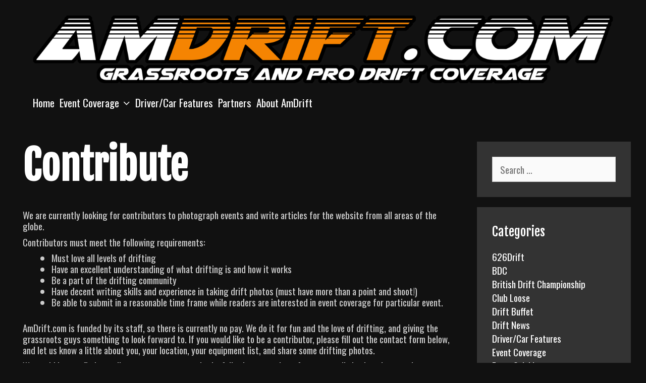

--- FILE ---
content_type: text/html; charset=UTF-8
request_url: http://www.amdrift.com/contribute
body_size: 8850
content:
<!DOCTYPE html>
<html lang="en-US" xmlns:og="http://ogp.me/ns#" xmlns:fb="http://ogp.me/ns/fb#">
<head>
	<meta charset="UTF-8">
	<meta http-equiv="X-UA-Compatible" content="IE=edge" />
	<link rel="profile" href="http://gmpg.org/xfn/11">
	<title>Contribute &#8211; AMDRIFT.COM</title>
<meta name='robots' content='max-image-preview:large' />
<link rel='dns-prefetch' href='//fonts.googleapis.com' />
<link rel="alternate" type="application/rss+xml" title="AMDRIFT.COM &raquo; Feed" href="http://www.amdrift.com/feed" />
<link rel="alternate" type="application/rss+xml" title="AMDRIFT.COM &raquo; Comments Feed" href="http://www.amdrift.com/comments/feed" />
<script type="text/javascript">
window._wpemojiSettings = {"baseUrl":"https:\/\/s.w.org\/images\/core\/emoji\/14.0.0\/72x72\/","ext":".png","svgUrl":"https:\/\/s.w.org\/images\/core\/emoji\/14.0.0\/svg\/","svgExt":".svg","source":{"concatemoji":"http:\/\/www.amdrift.com\/wp-includes\/js\/wp-emoji-release.min.js?ver=6.3.7"}};
/*! This file is auto-generated */
!function(i,n){var o,s,e;function c(e){try{var t={supportTests:e,timestamp:(new Date).valueOf()};sessionStorage.setItem(o,JSON.stringify(t))}catch(e){}}function p(e,t,n){e.clearRect(0,0,e.canvas.width,e.canvas.height),e.fillText(t,0,0);var t=new Uint32Array(e.getImageData(0,0,e.canvas.width,e.canvas.height).data),r=(e.clearRect(0,0,e.canvas.width,e.canvas.height),e.fillText(n,0,0),new Uint32Array(e.getImageData(0,0,e.canvas.width,e.canvas.height).data));return t.every(function(e,t){return e===r[t]})}function u(e,t,n){switch(t){case"flag":return n(e,"\ud83c\udff3\ufe0f\u200d\u26a7\ufe0f","\ud83c\udff3\ufe0f\u200b\u26a7\ufe0f")?!1:!n(e,"\ud83c\uddfa\ud83c\uddf3","\ud83c\uddfa\u200b\ud83c\uddf3")&&!n(e,"\ud83c\udff4\udb40\udc67\udb40\udc62\udb40\udc65\udb40\udc6e\udb40\udc67\udb40\udc7f","\ud83c\udff4\u200b\udb40\udc67\u200b\udb40\udc62\u200b\udb40\udc65\u200b\udb40\udc6e\u200b\udb40\udc67\u200b\udb40\udc7f");case"emoji":return!n(e,"\ud83e\udef1\ud83c\udffb\u200d\ud83e\udef2\ud83c\udfff","\ud83e\udef1\ud83c\udffb\u200b\ud83e\udef2\ud83c\udfff")}return!1}function f(e,t,n){var r="undefined"!=typeof WorkerGlobalScope&&self instanceof WorkerGlobalScope?new OffscreenCanvas(300,150):i.createElement("canvas"),a=r.getContext("2d",{willReadFrequently:!0}),o=(a.textBaseline="top",a.font="600 32px Arial",{});return e.forEach(function(e){o[e]=t(a,e,n)}),o}function t(e){var t=i.createElement("script");t.src=e,t.defer=!0,i.head.appendChild(t)}"undefined"!=typeof Promise&&(o="wpEmojiSettingsSupports",s=["flag","emoji"],n.supports={everything:!0,everythingExceptFlag:!0},e=new Promise(function(e){i.addEventListener("DOMContentLoaded",e,{once:!0})}),new Promise(function(t){var n=function(){try{var e=JSON.parse(sessionStorage.getItem(o));if("object"==typeof e&&"number"==typeof e.timestamp&&(new Date).valueOf()<e.timestamp+604800&&"object"==typeof e.supportTests)return e.supportTests}catch(e){}return null}();if(!n){if("undefined"!=typeof Worker&&"undefined"!=typeof OffscreenCanvas&&"undefined"!=typeof URL&&URL.createObjectURL&&"undefined"!=typeof Blob)try{var e="postMessage("+f.toString()+"("+[JSON.stringify(s),u.toString(),p.toString()].join(",")+"));",r=new Blob([e],{type:"text/javascript"}),a=new Worker(URL.createObjectURL(r),{name:"wpTestEmojiSupports"});return void(a.onmessage=function(e){c(n=e.data),a.terminate(),t(n)})}catch(e){}c(n=f(s,u,p))}t(n)}).then(function(e){for(var t in e)n.supports[t]=e[t],n.supports.everything=n.supports.everything&&n.supports[t],"flag"!==t&&(n.supports.everythingExceptFlag=n.supports.everythingExceptFlag&&n.supports[t]);n.supports.everythingExceptFlag=n.supports.everythingExceptFlag&&!n.supports.flag,n.DOMReady=!1,n.readyCallback=function(){n.DOMReady=!0}}).then(function(){return e}).then(function(){var e;n.supports.everything||(n.readyCallback(),(e=n.source||{}).concatemoji?t(e.concatemoji):e.wpemoji&&e.twemoji&&(t(e.twemoji),t(e.wpemoji)))}))}((window,document),window._wpemojiSettings);
</script>
<style type="text/css">
img.wp-smiley,
img.emoji {
	display: inline !important;
	border: none !important;
	box-shadow: none !important;
	height: 1em !important;
	width: 1em !important;
	margin: 0 0.07em !important;
	vertical-align: -0.1em !important;
	background: none !important;
	padding: 0 !important;
}
</style>
	<link rel='stylesheet' id='koromo-default-fonts-css' href='//fonts.googleapis.com/css?family=Fjalla+One:regular|Oswald:300,regular,500,700' type='text/css' media='all' />
<link rel='stylesheet' id='wp-block-library-css' href='http://www.amdrift.com/wp-includes/css/dist/block-library/style.min.css?ver=6.3.7' type='text/css' media='all' />
<style id='classic-theme-styles-inline-css' type='text/css'>
/*! This file is auto-generated */
.wp-block-button__link{color:#fff;background-color:#32373c;border-radius:9999px;box-shadow:none;text-decoration:none;padding:calc(.667em + 2px) calc(1.333em + 2px);font-size:1.125em}.wp-block-file__button{background:#32373c;color:#fff;text-decoration:none}
</style>
<style id='global-styles-inline-css' type='text/css'>
body{--wp--preset--color--black: #000000;--wp--preset--color--cyan-bluish-gray: #abb8c3;--wp--preset--color--white: #ffffff;--wp--preset--color--pale-pink: #f78da7;--wp--preset--color--vivid-red: #cf2e2e;--wp--preset--color--luminous-vivid-orange: #ff6900;--wp--preset--color--luminous-vivid-amber: #fcb900;--wp--preset--color--light-green-cyan: #7bdcb5;--wp--preset--color--vivid-green-cyan: #00d084;--wp--preset--color--pale-cyan-blue: #8ed1fc;--wp--preset--color--vivid-cyan-blue: #0693e3;--wp--preset--color--vivid-purple: #9b51e0;--wp--preset--gradient--vivid-cyan-blue-to-vivid-purple: linear-gradient(135deg,rgba(6,147,227,1) 0%,rgb(155,81,224) 100%);--wp--preset--gradient--light-green-cyan-to-vivid-green-cyan: linear-gradient(135deg,rgb(122,220,180) 0%,rgb(0,208,130) 100%);--wp--preset--gradient--luminous-vivid-amber-to-luminous-vivid-orange: linear-gradient(135deg,rgba(252,185,0,1) 0%,rgba(255,105,0,1) 100%);--wp--preset--gradient--luminous-vivid-orange-to-vivid-red: linear-gradient(135deg,rgba(255,105,0,1) 0%,rgb(207,46,46) 100%);--wp--preset--gradient--very-light-gray-to-cyan-bluish-gray: linear-gradient(135deg,rgb(238,238,238) 0%,rgb(169,184,195) 100%);--wp--preset--gradient--cool-to-warm-spectrum: linear-gradient(135deg,rgb(74,234,220) 0%,rgb(151,120,209) 20%,rgb(207,42,186) 40%,rgb(238,44,130) 60%,rgb(251,105,98) 80%,rgb(254,248,76) 100%);--wp--preset--gradient--blush-light-purple: linear-gradient(135deg,rgb(255,206,236) 0%,rgb(152,150,240) 100%);--wp--preset--gradient--blush-bordeaux: linear-gradient(135deg,rgb(254,205,165) 0%,rgb(254,45,45) 50%,rgb(107,0,62) 100%);--wp--preset--gradient--luminous-dusk: linear-gradient(135deg,rgb(255,203,112) 0%,rgb(199,81,192) 50%,rgb(65,88,208) 100%);--wp--preset--gradient--pale-ocean: linear-gradient(135deg,rgb(255,245,203) 0%,rgb(182,227,212) 50%,rgb(51,167,181) 100%);--wp--preset--gradient--electric-grass: linear-gradient(135deg,rgb(202,248,128) 0%,rgb(113,206,126) 100%);--wp--preset--gradient--midnight: linear-gradient(135deg,rgb(2,3,129) 0%,rgb(40,116,252) 100%);--wp--preset--font-size--small: 13px;--wp--preset--font-size--medium: 20px;--wp--preset--font-size--large: 36px;--wp--preset--font-size--x-large: 42px;--wp--preset--spacing--20: 0.44rem;--wp--preset--spacing--30: 0.67rem;--wp--preset--spacing--40: 1rem;--wp--preset--spacing--50: 1.5rem;--wp--preset--spacing--60: 2.25rem;--wp--preset--spacing--70: 3.38rem;--wp--preset--spacing--80: 5.06rem;--wp--preset--shadow--natural: 6px 6px 9px rgba(0, 0, 0, 0.2);--wp--preset--shadow--deep: 12px 12px 50px rgba(0, 0, 0, 0.4);--wp--preset--shadow--sharp: 6px 6px 0px rgba(0, 0, 0, 0.2);--wp--preset--shadow--outlined: 6px 6px 0px -3px rgba(255, 255, 255, 1), 6px 6px rgba(0, 0, 0, 1);--wp--preset--shadow--crisp: 6px 6px 0px rgba(0, 0, 0, 1);}:where(.is-layout-flex){gap: 0.5em;}:where(.is-layout-grid){gap: 0.5em;}body .is-layout-flow > .alignleft{float: left;margin-inline-start: 0;margin-inline-end: 2em;}body .is-layout-flow > .alignright{float: right;margin-inline-start: 2em;margin-inline-end: 0;}body .is-layout-flow > .aligncenter{margin-left: auto !important;margin-right: auto !important;}body .is-layout-constrained > .alignleft{float: left;margin-inline-start: 0;margin-inline-end: 2em;}body .is-layout-constrained > .alignright{float: right;margin-inline-start: 2em;margin-inline-end: 0;}body .is-layout-constrained > .aligncenter{margin-left: auto !important;margin-right: auto !important;}body .is-layout-constrained > :where(:not(.alignleft):not(.alignright):not(.alignfull)){max-width: var(--wp--style--global--content-size);margin-left: auto !important;margin-right: auto !important;}body .is-layout-constrained > .alignwide{max-width: var(--wp--style--global--wide-size);}body .is-layout-flex{display: flex;}body .is-layout-flex{flex-wrap: wrap;align-items: center;}body .is-layout-flex > *{margin: 0;}body .is-layout-grid{display: grid;}body .is-layout-grid > *{margin: 0;}:where(.wp-block-columns.is-layout-flex){gap: 2em;}:where(.wp-block-columns.is-layout-grid){gap: 2em;}:where(.wp-block-post-template.is-layout-flex){gap: 1.25em;}:where(.wp-block-post-template.is-layout-grid){gap: 1.25em;}.has-black-color{color: var(--wp--preset--color--black) !important;}.has-cyan-bluish-gray-color{color: var(--wp--preset--color--cyan-bluish-gray) !important;}.has-white-color{color: var(--wp--preset--color--white) !important;}.has-pale-pink-color{color: var(--wp--preset--color--pale-pink) !important;}.has-vivid-red-color{color: var(--wp--preset--color--vivid-red) !important;}.has-luminous-vivid-orange-color{color: var(--wp--preset--color--luminous-vivid-orange) !important;}.has-luminous-vivid-amber-color{color: var(--wp--preset--color--luminous-vivid-amber) !important;}.has-light-green-cyan-color{color: var(--wp--preset--color--light-green-cyan) !important;}.has-vivid-green-cyan-color{color: var(--wp--preset--color--vivid-green-cyan) !important;}.has-pale-cyan-blue-color{color: var(--wp--preset--color--pale-cyan-blue) !important;}.has-vivid-cyan-blue-color{color: var(--wp--preset--color--vivid-cyan-blue) !important;}.has-vivid-purple-color{color: var(--wp--preset--color--vivid-purple) !important;}.has-black-background-color{background-color: var(--wp--preset--color--black) !important;}.has-cyan-bluish-gray-background-color{background-color: var(--wp--preset--color--cyan-bluish-gray) !important;}.has-white-background-color{background-color: var(--wp--preset--color--white) !important;}.has-pale-pink-background-color{background-color: var(--wp--preset--color--pale-pink) !important;}.has-vivid-red-background-color{background-color: var(--wp--preset--color--vivid-red) !important;}.has-luminous-vivid-orange-background-color{background-color: var(--wp--preset--color--luminous-vivid-orange) !important;}.has-luminous-vivid-amber-background-color{background-color: var(--wp--preset--color--luminous-vivid-amber) !important;}.has-light-green-cyan-background-color{background-color: var(--wp--preset--color--light-green-cyan) !important;}.has-vivid-green-cyan-background-color{background-color: var(--wp--preset--color--vivid-green-cyan) !important;}.has-pale-cyan-blue-background-color{background-color: var(--wp--preset--color--pale-cyan-blue) !important;}.has-vivid-cyan-blue-background-color{background-color: var(--wp--preset--color--vivid-cyan-blue) !important;}.has-vivid-purple-background-color{background-color: var(--wp--preset--color--vivid-purple) !important;}.has-black-border-color{border-color: var(--wp--preset--color--black) !important;}.has-cyan-bluish-gray-border-color{border-color: var(--wp--preset--color--cyan-bluish-gray) !important;}.has-white-border-color{border-color: var(--wp--preset--color--white) !important;}.has-pale-pink-border-color{border-color: var(--wp--preset--color--pale-pink) !important;}.has-vivid-red-border-color{border-color: var(--wp--preset--color--vivid-red) !important;}.has-luminous-vivid-orange-border-color{border-color: var(--wp--preset--color--luminous-vivid-orange) !important;}.has-luminous-vivid-amber-border-color{border-color: var(--wp--preset--color--luminous-vivid-amber) !important;}.has-light-green-cyan-border-color{border-color: var(--wp--preset--color--light-green-cyan) !important;}.has-vivid-green-cyan-border-color{border-color: var(--wp--preset--color--vivid-green-cyan) !important;}.has-pale-cyan-blue-border-color{border-color: var(--wp--preset--color--pale-cyan-blue) !important;}.has-vivid-cyan-blue-border-color{border-color: var(--wp--preset--color--vivid-cyan-blue) !important;}.has-vivid-purple-border-color{border-color: var(--wp--preset--color--vivid-purple) !important;}.has-vivid-cyan-blue-to-vivid-purple-gradient-background{background: var(--wp--preset--gradient--vivid-cyan-blue-to-vivid-purple) !important;}.has-light-green-cyan-to-vivid-green-cyan-gradient-background{background: var(--wp--preset--gradient--light-green-cyan-to-vivid-green-cyan) !important;}.has-luminous-vivid-amber-to-luminous-vivid-orange-gradient-background{background: var(--wp--preset--gradient--luminous-vivid-amber-to-luminous-vivid-orange) !important;}.has-luminous-vivid-orange-to-vivid-red-gradient-background{background: var(--wp--preset--gradient--luminous-vivid-orange-to-vivid-red) !important;}.has-very-light-gray-to-cyan-bluish-gray-gradient-background{background: var(--wp--preset--gradient--very-light-gray-to-cyan-bluish-gray) !important;}.has-cool-to-warm-spectrum-gradient-background{background: var(--wp--preset--gradient--cool-to-warm-spectrum) !important;}.has-blush-light-purple-gradient-background{background: var(--wp--preset--gradient--blush-light-purple) !important;}.has-blush-bordeaux-gradient-background{background: var(--wp--preset--gradient--blush-bordeaux) !important;}.has-luminous-dusk-gradient-background{background: var(--wp--preset--gradient--luminous-dusk) !important;}.has-pale-ocean-gradient-background{background: var(--wp--preset--gradient--pale-ocean) !important;}.has-electric-grass-gradient-background{background: var(--wp--preset--gradient--electric-grass) !important;}.has-midnight-gradient-background{background: var(--wp--preset--gradient--midnight) !important;}.has-small-font-size{font-size: var(--wp--preset--font-size--small) !important;}.has-medium-font-size{font-size: var(--wp--preset--font-size--medium) !important;}.has-large-font-size{font-size: var(--wp--preset--font-size--large) !important;}.has-x-large-font-size{font-size: var(--wp--preset--font-size--x-large) !important;}
.wp-block-navigation a:where(:not(.wp-element-button)){color: inherit;}
:where(.wp-block-post-template.is-layout-flex){gap: 1.25em;}:where(.wp-block-post-template.is-layout-grid){gap: 1.25em;}
:where(.wp-block-columns.is-layout-flex){gap: 2em;}:where(.wp-block-columns.is-layout-grid){gap: 2em;}
.wp-block-pullquote{font-size: 1.5em;line-height: 1.6;}
</style>
<link rel='stylesheet' id='koromo-style-grid-css' href='http://www.amdrift.com/wp-content/themes/koromo/css/unsemantic-grid.min.css?ver=1.2.0' type='text/css' media='all' />
<link rel='stylesheet' id='koromo-style-css' href='http://www.amdrift.com/wp-content/themes/koromo/style.min.css?ver=1.2.0' type='text/css' media='all' />
<style id='koromo-style-inline-css' type='text/css'>
body{color:#cccccc;}.koromo-side-padding-inside{background-color:#111111;}.koromo-side-left-cover,.koromo-side-right-cover{background-color:#111111;}a, a:visited{color:#ffffff;text-decoration:none;}a:hover, a:focus, a:active{color:#cccccc;text-decoration:none;}body .grid-container{max-width:1400px;}body, button, input, select, textarea{font-family:"Oswald";}body{line-height:1.2;}p{margin-bottom:0.5em;}.top-bar{font-family:"Fjalla One";}.main-title{font-family:"Fjalla One";}.main-navigation .main-nav ul ul li a{font-size:18px;}.widget-title{font-family:"Fjalla One";}button:not(.menu-toggle),html input[type="button"],input[type="reset"],input[type="submit"],.button,.button:visited{font-family:"Fjalla One";}h1{font-family:"Fjalla One";}h2{font-family:"Fjalla One";}h3{font-family:"Fjalla One";}.site-info{font-family:"Fjalla One";}.koromo-side-left-content{font-family:"Fjalla One";}@media (max-width:768px){.main-title{font-size:25px;}h1{font-size:30px;}h2{font-size:25px;}}.top-bar{background-color:#ffffff;color:#111111;}.top-bar a,.top-bar a:visited{color:#111111;}.top-bar a:hover{color:#888888;}.main-navigation,.main-navigation ul ul,.transparent-header .main-navigation.is_stuck{background-color:#111111;}.main-navigation .main-nav ul li a,.menu-toggle{color:#ffffff;}.main-navigation .main-nav ul li:hover > a,.main-navigation .main-nav ul li:focus > a, .main-navigation .main-nav ul li.sfHover > a{color:#cccccc;}button.menu-toggle:hover,button.menu-toggle:focus,.main-navigation .mobile-bar-items a,.main-navigation .mobile-bar-items a:hover,.main-navigation .mobile-bar-items a:focus{color:#ffffff;}.main-navigation .main-nav ul li[class*="current-menu-"] > a{color:#cccccc;}.main-navigation .main-nav ul li[class*="current-menu-"] > a:hover,.main-navigation .main-nav ul li[class*="current-menu-"].sfHover > a{color:#cccccc;}.inside-navigation .search-form input[type="search"]:focus{color:#cccccc;}.main-navigation ul ul{background-color:#333333;}.main-navigation .main-nav ul ul li a{color:#ffffff;}.main-navigation .main-nav ul ul li:hover > a,.main-navigation .main-nav ul ul li:focus > a,.main-navigation .main-nav ul ul li.sfHover > a{color:#cccccc;}.main-navigation .main-nav ul ul li[class*="current-menu-"] > a{color:#cccccc;}.main-navigation .main-nav ul ul li[class*="current-menu-"] > a:hover,.main-navigation .main-nav ul ul li[class*="current-menu-"].sfHover > a{color:#cccccc;}h1{color:#ffffff;}h2{color:#ffffff;}h3{color:#ffffff;}.sidebar .widget{background-color:#333333;}.footer-widgets{color:#ffffff;background-color:#333333;}.footer-widgets a,.footer-widgets a:visited{color:#cccccc;}.footer-widgets a:hover{color:#ffffff;}.footer-widgets .widget-title{color:#ffffff;}.site-info{color:#111111;background-color:#ffffff;}.site-info a,.site-info a:visited{color:#111111;}.site-info a:hover{color:#555555;}input[type="text"],input[type="email"],input[type="url"],input[type="password"],input[type="search"],input[type="tel"],input[type="number"],textarea,select{color:#555555;background-color:#fafafa;border-color:#cccccc;}input[type="text"]:focus,input[type="email"]:focus,input[type="url"]:focus,input[type="password"]:focus,input[type="search"]:focus,input[type="tel"]:focus,input[type="number"]:focus,textarea:focus,select:focus{color:#555555;background-color:#ffffff;border-color:#bfbfbf;}button,html input[type="button"],input[type="reset"],input[type="submit"],a.button,a.button:visited{color:#111111;background-color:#ffffff;}button:hover,html input[type="button"]:hover,input[type="reset"]:hover,input[type="submit"]:hover,a.button:hover,button:focus,html input[type="button"]:focus,input[type="reset"]:focus,input[type="submit"]:focus,a.button:focus{color:#111111;background-color:#cccccc;}.koromo-back-to-top,.koromo-back-to-top:visited{background-color:#cccccc;color:#111111;}.koromo-back-to-top:hover,.koromo-back-to-top:focus{background-color:#ffffff;color:#111111;}.koromo-side-left-content{color:#111111;}.koromo-side-left-content a{color:#888888;}.koromo-side-left-content a:hover{color:#111111;}@media (max-width:768px){.separate-containers .inside-article, .separate-containers .comments-area, .separate-containers .page-header, .separate-containers .paging-navigation, .one-container .site-content, .inside-page-header{padding:15px;}}.nav-float-right .is_stuck.main-navigation{width:calc(100% - 30px - 30px) !important;}@media (max-width:768px){body{padding:10px;}}.main-navigation ul ul{top:auto;}.inside-navigation .search-form, .inside-navigation .search-form input{height:100%;}.rtl .menu-item-has-children .dropdown-menu-toggle{padding-left:5px;}.rtl .main-navigation .main-nav ul li.menu-item-has-children > a{padding-right:5px;}
</style>
<link rel='stylesheet' id='koromo-mobile-style-css' href='http://www.amdrift.com/wp-content/themes/koromo/css/mobile.min.css?ver=1.2.0' type='text/css' media='all' />
<link rel='stylesheet' id='font-awesome-css' href='http://www.amdrift.com/wp-content/themes/koromo/css/font-awesome.min.css?ver=5.1' type='text/css' media='all' />
<script type='text/javascript' src='http://www.amdrift.com/wp-includes/js/jquery/jquery.min.js?ver=3.7.0' id='jquery-core-js'></script>
<script type='text/javascript' src='http://www.amdrift.com/wp-includes/js/jquery/jquery-migrate.min.js?ver=3.4.1' id='jquery-migrate-js'></script>
<script type='text/javascript' src='http://www.amdrift.com/wp-content/plugins/wp-hide-post/public/js/wp-hide-post-public.js?ver=2.0.10' id='wp-hide-post-js'></script>
<link rel="https://api.w.org/" href="http://www.amdrift.com/wp-json/" /><link rel="alternate" type="application/json" href="http://www.amdrift.com/wp-json/wp/v2/pages/483" /><link rel="EditURI" type="application/rsd+xml" title="RSD" href="http://www.amdrift.com/xmlrpc.php?rsd" />
<meta name="generator" content="WordPress 6.3.7" />
<link rel="canonical" href="http://www.amdrift.com/contribute" />
<link rel='shortlink' href='http://www.amdrift.com/?p=483' />
<link rel="alternate" type="application/json+oembed" href="http://www.amdrift.com/wp-json/oembed/1.0/embed?url=http%3A%2F%2Fwww.amdrift.com%2Fcontribute" />
<link rel="alternate" type="text/xml+oembed" href="http://www.amdrift.com/wp-json/oembed/1.0/embed?url=http%3A%2F%2Fwww.amdrift.com%2Fcontribute&#038;format=xml" />
<meta name="viewport" content="width=device-width, initial-scale=1"><style type="text/css" id="custom-background-css">
body.custom-background { background-color: #111111; }
</style>
	
<!-- START - Open Graph and Twitter Card Tags 3.3.1 -->
 <!-- Facebook Open Graph -->
  <meta property="og:locale" content="en_US"/>
  <meta property="og:site_name" content="AMDRIFT.COM"/>
  <meta property="og:title" content="Contribute"/>
  <meta property="og:url" content="http://www.amdrift.com/contribute"/>
  <meta property="og:type" content="article"/>
  <meta property="og:description" content="We are currently looking for contributors to photograph events and write articles for the website from all areas of the globe.

Contributors must meet the following requirements:

	Must love all levels of drifting
	Have an excellent understanding of what drifting is and how it works
	Be a part"/>
 <!-- Google+ / Schema.org -->
  <meta itemprop="name" content="Contribute"/>
  <meta itemprop="headline" content="Contribute"/>
  <meta itemprop="description" content="We are currently looking for contributors to photograph events and write articles for the website from all areas of the globe.

Contributors must meet the following requirements:

	Must love all levels of drifting
	Have an excellent understanding of what drifting is and how it works
	Be a part"/>
  <meta itemprop="author" content="David Karey"/>
  <!--<meta itemprop="publisher" content="AMDRIFT.COM"/>--> <!-- To solve: The attribute publisher.itemtype has an invalid value -->
 <!-- Twitter Cards -->
  <meta name="twitter:title" content="Contribute"/>
  <meta name="twitter:url" content="http://www.amdrift.com/contribute"/>
  <meta name="twitter:description" content="We are currently looking for contributors to photograph events and write articles for the website from all areas of the globe.

Contributors must meet the following requirements:

	Must love all levels of drifting
	Have an excellent understanding of what drifting is and how it works
	Be a part"/>
  <meta name="twitter:card" content="summary_large_image"/>
 <!-- SEO -->
 <!-- Misc. tags -->
 <!-- is_singular -->
<!-- END - Open Graph and Twitter Card Tags 3.3.1 -->
	
</head>

<body itemtype='https://schema.org/WebPage' itemscope='itemscope' class="page-template-default page page-id-483 custom-background wp-custom-logo  right-sidebar nav-float-left contained-header separate-containers active-footer-widgets-0 nav-aligned-left header-aligned-center dropdown-click dropdown-click-menu-item">
		<div class="koromo-side-padding-inside">
	<a class="screen-reader-text skip-link" href="#content" title="Skip to content">Skip to content</a>		<header itemtype="https://schema.org/WPHeader" itemscope="itemscope" id="masthead" class="site-header grid-container grid-parent" style="background-image: url()">
			<div class="inside-header grid-container grid-parent">
            	<div class="header-content-h">
				<div class="site-logo">
				<a href="http://www.amdrift.com/" title="AMDRIFT.COM" rel="home">
					<img  class="header-image" src="http://www.amdrift.com/wp-content/uploads/2019/04/2019amdriftlogo.png" title="AMDRIFT.COM" />
				</a>
			</div>		<nav itemtype="https://schema.org/SiteNavigationElement" itemscope="itemscope" id="site-navigation" class="main-navigation">
			<div class="inside-navigation grid-container grid-parent">
								<button class="menu-toggle" aria-controls="primary-menu" aria-expanded="false">
										<span class="mobile-menu">Menu</span>
				</button>
				<div id="primary-menu" class="main-nav"><ul id="menu-top-menu" class=" menu sf-menu"><li id="menu-item-298" class="menu-item menu-item-type-custom menu-item-object-custom menu-item-home menu-item-298"><a href="http://www.amdrift.com">Home</a></li>
<li id="menu-item-20223" class="menu-item menu-item-type-taxonomy menu-item-object-category menu-item-has-children menu-item-20223"><a href="http://www.amdrift.com/category/event-coverage">Event Coverage<span role="presentation" class="dropdown-menu-toggle"></span></a>
<ul class="sub-menu">
	<li id="menu-item-23258" class="menu-item menu-item-type-taxonomy menu-item-object-category menu-item-23258"><a href="http://www.amdrift.com/category/club-loose">Club Loose</a></li>
	<li id="menu-item-20227" class="menu-item menu-item-type-taxonomy menu-item-object-category menu-item-20227"><a href="http://www.amdrift.com/category/formula-drift">Formula Drift</a></li>
	<li id="menu-item-20228" class="menu-item menu-item-type-taxonomy menu-item-object-category menu-item-20228"><a href="http://www.amdrift.com/category/formula-drift-pro-2">Formula Drift Pro 2</a></li>
	<li id="menu-item-20229" class="menu-item menu-item-type-taxonomy menu-item-object-category menu-item-20229"><a href="http://www.amdrift.com/category/formula-drift-proam">Formula Drift ProAm</a></li>
	<li id="menu-item-20239" class="menu-item menu-item-type-taxonomy menu-item-object-category menu-item-20239"><a href="http://www.amdrift.com/category/thursday-night-drift">FD Thursday Night Drift</a></li>
	<li id="menu-item-20230" class="menu-item menu-item-type-taxonomy menu-item-object-category menu-item-20230"><a href="http://www.amdrift.com/category/golden-gate-drift">Golden Gate Drift</a></li>
	<li id="menu-item-20231" class="menu-item menu-item-type-taxonomy menu-item-object-category menu-item-20231"><a href="http://www.amdrift.com/category/just-drift">Just Drift</a></li>
	<li id="menu-item-20232" class="menu-item menu-item-type-taxonomy menu-item-object-category menu-item-20232"><a href="http://www.amdrift.com/category/sonoma-drift">Sonoma Drift</a></li>
	<li id="menu-item-20233" class="menu-item menu-item-type-taxonomy menu-item-object-category menu-item-20233"><a href="http://www.amdrift.com/category/southwest-drift-series">Southwest Drift Series</a></li>
	<li id="menu-item-20234" class="menu-item menu-item-type-taxonomy menu-item-object-category menu-item-20234"><a href="http://www.amdrift.com/category/streetwise-drift">Streetwise Drift</a></li>
	<li id="menu-item-20235" class="menu-item menu-item-type-taxonomy menu-item-object-category menu-item-20235"><a href="http://www.amdrift.com/category/thunder-drift">Thunder Drift</a></li>
	<li id="menu-item-20236" class="menu-item menu-item-type-taxonomy menu-item-object-category menu-item-20236"><a href="http://www.amdrift.com/category/top-drift">Top Drift</a></li>
	<li id="menu-item-23259" class="menu-item menu-item-type-taxonomy menu-item-object-category menu-item-23259"><a href="http://www.amdrift.com/category/usdrift">USDrift</a></li>
	<li id="menu-item-20237" class="menu-item menu-item-type-taxonomy menu-item-object-category menu-item-20237"><a href="http://www.amdrift.com/category/vegas-drift">Vegas Drift</a></li>
	<li id="menu-item-20238" class="menu-item menu-item-type-taxonomy menu-item-object-category menu-item-20238"><a href="http://www.amdrift.com/category/vegas-proam">Vegas ProAm</a></li>
</ul>
</li>
<li id="menu-item-20241" class="menu-item menu-item-type-taxonomy menu-item-object-category menu-item-20241"><a href="http://www.amdrift.com/category/driver-features">Driver/Car Features</a></li>
<li id="menu-item-26775" class="menu-item menu-item-type-post_type menu-item-object-page menu-item-26775"><a href="http://www.amdrift.com/partners">Partners</a></li>
<li id="menu-item-26780" class="menu-item menu-item-type-post_type menu-item-object-page menu-item-26780"><a href="http://www.amdrift.com/about-amdrift">About AmDrift</a></li>
</ul></div>			</div><!-- .inside-navigation -->
		</nav><!-- #site-navigation -->
		                </div><!-- .header-content-h -->
			</div><!-- .inside-header -->
		</header><!-- #masthead -->
		
	<div id="page" class="hfeed site grid-container container grid-parent">
		<div id="content" class="site-content">
			
	<div id="primary" class="content-area grid-parent mobile-grid-100 grid-75 tablet-grid-75">
		<main id="main" class="site-main">
			
<article id="post-483" class="post-483 page type-page status-publish" itemtype='https://schema.org/CreativeWork' itemscope='itemscope'>
	<div class="inside-article">
		
			<header class="entry-header">
				<h1 class="entry-title" itemprop="headline">Contribute</h1>			</header><!-- .entry-header -->

		
		<div class="entry-content" itemprop="text">
			<p>We are currently looking for contributors to photograph events and write articles for the website from all areas of the globe.</p>
<p>Contributors must meet the following requirements:</p>
<ul>
<li>Must love all levels of drifting</li>
<li>Have an excellent understanding of what drifting is and how it works</li>
<li>Be a part of the drifting community</li>
<li>Have decent writing skills and experience in taking drift photos (must have more than a point and shoot!)</li>
<li>Be able to submit in a reasonable time frame while readers are interested in event coverage for particular event.</li>
</ul>
<p>AmDrift.com is funded by its staff, so there is currently no pay. We do it for fun and the love of drifting, and giving the grassroots guys something to look forward to. If you would like to be a contributor, please fill out the contact form below, and let us know a little about you, your location, your equipment list, and share some drifting photos.</p>
<p>We would love to find contributors to cover events in the following areas, but of course not limited to these regions:</p>
<ul>
<li>Northeast US</li>
<li>Southeast US</li>
<li>South US</li>
<li>Northwest US</li>
<li>Midwest US</li>
<li>Southwest US &#8211; Colorado, Utah, Arizona, New Mexico, Nevada (Vegas Vegas Vegas!)</li>
<li>Northern/Central California</li>
<li>Canada</li>
<li>Eastern and Western Europe</li>
<li>Japan and all of Asia</li>
<li>Australia</li>
</ul>
<p>[contact_form]</p>
<p>&nbsp;</p>
		</div><!-- .entry-content -->

			</div><!-- .inside-article -->
</article><!-- #post-## -->
		</main><!-- #main -->
	</div><!-- #primary -->

	<div id="right-sidebar" itemtype="https://schema.org/WPSideBar" itemscope="itemscope" class="widget-area grid-25 tablet-grid-25 grid-parent sidebar">
	<div class="inside-right-sidebar">
		<aside id="search-2" class="widget inner-padding widget_search"><form method="get" class="search-form" action="http://www.amdrift.com/">
	<label>
		<span class="screen-reader-text">Search for:</span>
		<input type="search" class="search-field" placeholder="Search &hellip;" value="" name="s" title="Search for:">
	</label>
	<input type="submit" class="search-submit" value="Search">
</form>
</aside><aside id="categories-3" class="widget inner-padding widget_categories"><h2 class="widget-title">Categories</h2>
			<ul>
					<li class="cat-item cat-item-59"><a href="http://www.amdrift.com/category/626drift">626Drift</a>
</li>
	<li class="cat-item cat-item-79"><a href="http://www.amdrift.com/category/bdc">BDC</a>
</li>
	<li class="cat-item cat-item-78"><a href="http://www.amdrift.com/category/british-drift-championship">British Drift Championship</a>
</li>
	<li class="cat-item cat-item-71"><a href="http://www.amdrift.com/category/club-loose">Club Loose</a>
</li>
	<li class="cat-item cat-item-84"><a href="http://www.amdrift.com/category/drift-buffet">Drift Buffet</a>
</li>
	<li class="cat-item cat-item-7"><a href="http://www.amdrift.com/category/drift-news">Drift News</a>
</li>
	<li class="cat-item cat-item-5"><a href="http://www.amdrift.com/category/driver-features">Driver/Car Features</a>
</li>
	<li class="cat-item cat-item-3"><a href="http://www.amdrift.com/category/event-coverage">Event Coverage</a>
</li>
	<li class="cat-item cat-item-43"><a href="http://www.amdrift.com/category/event-coverage/event-quickie">Event Quickie</a>
</li>
	<li class="cat-item cat-item-87"><a href="http://www.amdrift.com/category/thursday-night-drift">FD Thursday Night Drift</a>
</li>
	<li class="cat-item cat-item-54"><a href="http://www.amdrift.com/category/formula-drift">Formula Drift</a>
</li>
	<li class="cat-item cat-item-82"><a href="http://www.amdrift.com/category/formula-drift-pro-2">Formula Drift Pro 2</a>
</li>
	<li class="cat-item cat-item-73"><a href="http://www.amdrift.com/category/formula-drift-proam">Formula Drift ProAm</a>
</li>
	<li class="cat-item cat-item-61"><a href="http://www.amdrift.com/category/formula-drift-rookies">Formula Drift Rookies</a>
</li>
	<li class="cat-item cat-item-72"><a href="http://www.amdrift.com/category/golden-gate-drift">Golden Gate Drift</a>
</li>
	<li class="cat-item cat-item-81"><a href="http://www.amdrift.com/category/irwindale">Irwindale</a>
</li>
	<li class="cat-item cat-item-56"><a href="http://www.amdrift.com/category/just-drift">Just Drift</a>
</li>
	<li class="cat-item cat-item-75"><a href="http://www.amdrift.com/category/livestream-parties">Livestream Parties</a>
</li>
	<li class="cat-item cat-item-119"><a href="http://www.amdrift.com/category/no-coast-drift-party">No Coast Drift Party</a>
</li>
	<li class="cat-item cat-item-101"><a href="http://www.amdrift.com/category/osw-drifting">OSW Drifting</a>
</li>
	<li class="cat-item cat-item-83"><a href="http://www.amdrift.com/category/sonoma-drift">Sonoma Drift</a>
</li>
	<li class="cat-item cat-item-115"><a href="http://www.amdrift.com/category/southeast-drift-union">Southeast Drift Union</a>
</li>
	<li class="cat-item cat-item-85"><a href="http://www.amdrift.com/category/southwest-drift-series">Southwest Drift Series</a>
</li>
	<li class="cat-item cat-item-76"><a href="http://www.amdrift.com/category/streetwise-drift">Streetwise Drift</a>
</li>
	<li class="cat-item cat-item-55"><a href="http://www.amdrift.com/category/top-drift">Top Drift</a>
</li>
	<li class="cat-item cat-item-1"><a href="http://www.amdrift.com/category/uncategorized">Uncategorized</a>
</li>
	<li class="cat-item cat-item-102"><a href="http://www.amdrift.com/category/usdrift">USDrift</a>
</li>
	<li class="cat-item cat-item-57"><a href="http://www.amdrift.com/category/vegas-drift">Vegas Drift</a>
</li>
	<li class="cat-item cat-item-77"><a href="http://www.amdrift.com/category/vegas-proam">Vegas ProAm</a>
</li>
	<li class="cat-item cat-item-8"><a href="http://www.amdrift.com/category/videos">Videos</a>
</li>
			</ul>

			</aside><aside id="archives-5" class="widget inner-padding widget_archive"><h2 class="widget-title">Archives</h2>
			<ul>
					<li><a href='http://www.amdrift.com/2023/09'>September 2023</a></li>
	<li><a href='http://www.amdrift.com/2019/04'>April 2019</a></li>
	<li><a href='http://www.amdrift.com/2017/05'>May 2017</a></li>
	<li><a href='http://www.amdrift.com/2017/04'>April 2017</a></li>
	<li><a href='http://www.amdrift.com/2017/03'>March 2017</a></li>
	<li><a href='http://www.amdrift.com/2017/01'>January 2017</a></li>
	<li><a href='http://www.amdrift.com/2016/10'>October 2016</a></li>
	<li><a href='http://www.amdrift.com/2016/09'>September 2016</a></li>
	<li><a href='http://www.amdrift.com/2016/08'>August 2016</a></li>
	<li><a href='http://www.amdrift.com/2016/07'>July 2016</a></li>
	<li><a href='http://www.amdrift.com/2016/06'>June 2016</a></li>
	<li><a href='http://www.amdrift.com/2016/05'>May 2016</a></li>
	<li><a href='http://www.amdrift.com/2016/04'>April 2016</a></li>
	<li><a href='http://www.amdrift.com/2016/03'>March 2016</a></li>
	<li><a href='http://www.amdrift.com/2016/01'>January 2016</a></li>
	<li><a href='http://www.amdrift.com/2015/12'>December 2015</a></li>
	<li><a href='http://www.amdrift.com/2015/10'>October 2015</a></li>
	<li><a href='http://www.amdrift.com/2015/09'>September 2015</a></li>
	<li><a href='http://www.amdrift.com/2015/08'>August 2015</a></li>
	<li><a href='http://www.amdrift.com/2015/07'>July 2015</a></li>
	<li><a href='http://www.amdrift.com/2015/06'>June 2015</a></li>
	<li><a href='http://www.amdrift.com/2015/05'>May 2015</a></li>
	<li><a href='http://www.amdrift.com/2015/04'>April 2015</a></li>
	<li><a href='http://www.amdrift.com/2015/03'>March 2015</a></li>
	<li><a href='http://www.amdrift.com/2015/02'>February 2015</a></li>
	<li><a href='http://www.amdrift.com/2015/01'>January 2015</a></li>
	<li><a href='http://www.amdrift.com/2014/12'>December 2014</a></li>
	<li><a href='http://www.amdrift.com/2014/10'>October 2014</a></li>
	<li><a href='http://www.amdrift.com/2014/09'>September 2014</a></li>
	<li><a href='http://www.amdrift.com/2014/08'>August 2014</a></li>
	<li><a href='http://www.amdrift.com/2014/07'>July 2014</a></li>
	<li><a href='http://www.amdrift.com/2014/06'>June 2014</a></li>
	<li><a href='http://www.amdrift.com/2014/05'>May 2014</a></li>
	<li><a href='http://www.amdrift.com/2014/04'>April 2014</a></li>
	<li><a href='http://www.amdrift.com/2014/03'>March 2014</a></li>
	<li><a href='http://www.amdrift.com/2014/02'>February 2014</a></li>
	<li><a href='http://www.amdrift.com/2014/01'>January 2014</a></li>
	<li><a href='http://www.amdrift.com/2013/10'>October 2013</a></li>
	<li><a href='http://www.amdrift.com/2013/09'>September 2013</a></li>
	<li><a href='http://www.amdrift.com/2013/08'>August 2013</a></li>
	<li><a href='http://www.amdrift.com/2013/07'>July 2013</a></li>
	<li><a href='http://www.amdrift.com/2013/06'>June 2013</a></li>
	<li><a href='http://www.amdrift.com/2013/05'>May 2013</a></li>
	<li><a href='http://www.amdrift.com/2013/04'>April 2013</a></li>
	<li><a href='http://www.amdrift.com/2013/03'>March 2013</a></li>
	<li><a href='http://www.amdrift.com/2013/02'>February 2013</a></li>
	<li><a href='http://www.amdrift.com/2013/01'>January 2013</a></li>
	<li><a href='http://www.amdrift.com/2012/12'>December 2012</a></li>
	<li><a href='http://www.amdrift.com/2012/11'>November 2012</a></li>
	<li><a href='http://www.amdrift.com/2012/10'>October 2012</a></li>
	<li><a href='http://www.amdrift.com/2012/09'>September 2012</a></li>
	<li><a href='http://www.amdrift.com/2012/08'>August 2012</a></li>
	<li><a href='http://www.amdrift.com/2012/07'>July 2012</a></li>
	<li><a href='http://www.amdrift.com/2012/06'>June 2012</a></li>
	<li><a href='http://www.amdrift.com/2012/05'>May 2012</a></li>
			</ul>

			</aside>	</div><!-- .inside-right-sidebar -->
</div><!-- #secondary -->

	</div><!-- #content -->
</div><!-- #page -->


<div class="site-footer  ">
			<footer class="site-info" itemtype="https://schema.org/WPFooter" itemscope="itemscope">
			<div class="inside-site-info ">
								<div class="copyright-bar">
					© 2012-2019 AmDrift.com / All rights reserved				</div>
			</div>
		</footer><!-- .site-info -->
		</div><!-- .site-footer -->

    	<div class="koromo-side-left-cover"></div>
    	<div class="koromo-side-right-cover"></div>
	</div>
	<!--[if lte IE 11]>
<script type='text/javascript' src='http://www.amdrift.com/wp-content/themes/koromo/js/classList.min.js?ver=1.2.0' id='koromo-classlist-js'></script>
<![endif]-->
<script type='text/javascript' src='http://www.amdrift.com/wp-content/themes/koromo/js/menu.min.js?ver=1.2.0' id='koromo-menu-js'></script>
<script type='text/javascript' src='http://www.amdrift.com/wp-content/themes/koromo/js/a11y.min.js?ver=1.2.0' id='koromo-a11y-js'></script>
<script type='text/javascript' src='http://www.amdrift.com/wp-content/themes/koromo/js/dropdown-click.min.js?ver=1.2.0' id='koromo-dropdown-click-js'></script>

</body>
</html>


--- FILE ---
content_type: text/css
request_url: http://www.amdrift.com/wp-content/themes/koromo/css/mobile.min.css?ver=1.2.0
body_size: 1437
content:
button.menu-toggle{background-color:transparent;width:100%;border:0;text-align:center}.nav-search-enabled .main-navigation .menu-toggle{text-align:left}.mobile-bar-items{display:none;position:absolute;right:0;top:0;z-index:21;list-style-type:none}.mobile-bar-items a{display:inline-block}.mobile-bar-items .search-item.active{transition:opacity .3s ease-in-out}.main-navigation.toggled ul ul{transition:0s;visibility:hidden}nav.toggled ul ul.sub-menu{width:100%}.dropdown-hover .main-navigation.toggled ul li.sfHover>ul,.dropdown-hover .main-navigation.toggled ul li:hover>ul{transition-delay:0s}.toggled .menu-item-has-children .dropdown-menu-toggle{padding-left:20px}.main-navigation.toggled ul ul.toggled-on{visibility:visible}.main-navigation.toggled .main-nav>ul{display:block}.main-navigation.toggled .main-nav ul ul.toggled-on{position:relative;top:0;left:auto!important;right:auto!important;width:100%;pointer-events:auto;height:auto;opacity:1;display:block}.main-navigation.toggled .main-nav li{float:none;clear:both;display:block!important;text-align:left!important}.main-navigation.toggled .main-nav li.hide-on-mobile,.main-navigation.toggled .menu li.search-item{display:none!important}.main-navigation.toggled .dropdown-menu-toggle:before{content:"\f107"!important}.main-navigation.toggled .sfHover>a .dropdown-menu-toggle:before{content:"\f106"!important}.main-navigation.toggled .menu-item-has-children .dropdown-menu-toggle{float:right}.main-navigation.toggled .sf-menu>li.menu-item-float-right{float:none!important;display:inline-block!important}@media (max-width:1024px){.page-header-blog-content-h{position: relative;width: 100%;padding-top: 40px;padding-bottom: 40px;}.page-header-blog-content {margin-bottom: 30px;margin-right: 0;width: 100%;}.page-header-blog .page-header-blog-content-h img {width: 100%;display: inline-block;}.page-header-blog-content-h h2,.page-header-blog-content-h p{width:97%;max-width:97%;margin-left:1%}.page-header-blog-content .button{margin-left:1%;padding: 12px 40px;}}@media (max-width:768px){.fluid-header .inside-header,.header-widget,.site-info,.top-bar.top-bar-align-left,.top-bar.top-bar-align-right{text-align:center}.top-bar .widget{float:none!important;margin:0 10px!important}.footer-bar .widget_nav_menu li,.top-bar .widget_nav_menu li{float:none;display:inline-block;padding:5px 0}.content-area,.inside-footer-widgets>div,.sidebar{float:none;width:100%;left:0;right:0}.inside-footer-widgets>div:not(:last-child){margin-bottom:40px}.one-container .sidebar{margin-top:40px}.separate-containers #left-sidebar+#right-sidebar .inside-right-sidebar{margin-top:0}a,body,button,input,select,textarea{-webkit-transition:all 0s ease-in-out;-moz-transition:all 0s ease-in-out;-o-transition:all 0s ease-in-out;transition:all 0s ease-in-out}.inside-header>:not(:last-child):not(.main-navigation){margin-bottom:20px}.main-navigation .menu-toggle,.main-navigation .mobile-bar-items,.sidebar-nav-mobile:not(#sticky-placeholder){display:block}.gen-sidebar-nav,.main-navigation ul{display:none}[class*=nav-float-] .site-header .inside-header>*{float:none;clear:both}.both-left.separate-containers .inside-left-sidebar,.both-left.separate-containers .inside-right-sidebar,.both-right.separate-containers .inside-left-sidebar,.both-right.separate-containers .inside-right-sidebar{margin-right:0;margin-left:0}.site-main{margin-left:0!important;margin-right:0!important}body:not(.no-sidebar) .site-main{margin-bottom:0!important}.header-widget{float:none;max-width:100%}.alignleft,.alignright{float:none;display:block;margin-left:auto;margin-right:auto}.post-image-aligned-left .post-image,.post-image-aligned-right .post-image{float:none;margin:2em 0;text-align:center}.site-info{padding-left:10px;padding-right:10px}.copyright-bar,.footer-bar{float:none!important;text-align:center!important}.footer-bar{margin-bottom:20px}.site-footer .footer-widgets .footer-widgets-container .inside-footer-widgets{margin:0}.site-footer .footer-widgets .footer-widgets-container .inner-padding{padding:0}.comment .children{padding-left:10px;margin-left:0}.edd_download{display:block;float:none!important;margin-bottom:1.5em;width:100%!important}.header-aligned-center .header-widget{position:inherit}.wpkoi-cf7-col1,.wpkoi-cf7-col2{width:100%;float:none;margin-left:0;margin-right:0}.nav-float-right .inside-header .main-navigation{float:none;clear:right}.transparent-header .site-header{position: initial;background-color: inherit}.page-header-blog-content-h h2,.page-header-blog-content-h p{width:90%;max-width:90%;margin-left:5%;margin-right:4%;padding-left: 0}.page-header-blog-content .button{margin-left:5%;}.page-header-blog-content h2{font-size: 30px}.koromo-side-left-cover,.koromo-side-right-cover{width: 10px;}.koromo-side-left-content {display: none;}.fixed-side-mobile .koromo-side-left-content {display: block;}.main-navigation .main-nav ul li[class*="current-menu-"] > a:after {bottom:0;}}